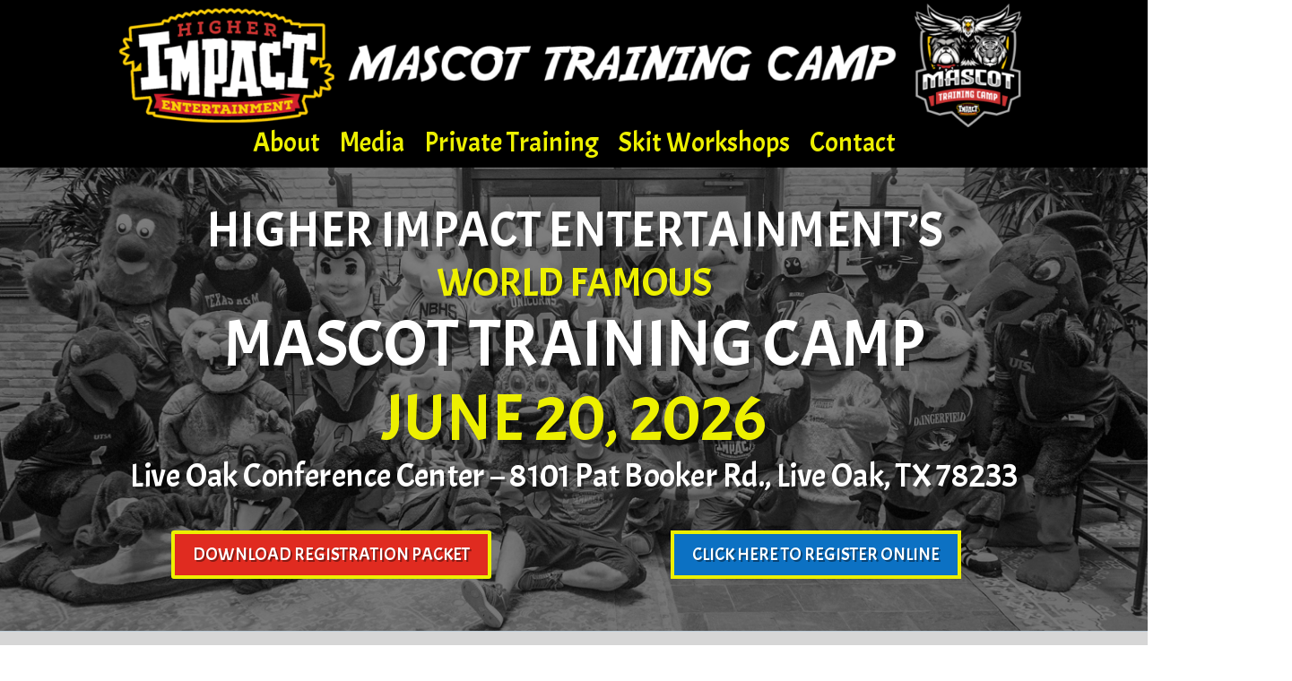

--- FILE ---
content_type: text/css
request_url: https://mascottrainingcamp.com/wp-content/et-cache/174/et-core-unified-tb-212-tb-193-deferred-174.min.css?ver=1765904851
body_size: 256
content:
.et_pb_section_0_tb_footer.et_pb_section{padding-top:0px;padding-bottom:0px;background-color:#000000!important}.et_pb_row_0_tb_footer.et_pb_row{padding-top:11px!important;padding-bottom:0px!important;padding-top:11px;padding-bottom:0px}.et_pb_image_0_tb_footer,.et_pb_image_1_tb_footer,.et_pb_image_2_tb_footer{text-align:center}.et_pb_text_0_tb_footer h1{font-family:'Acme',Helvetica,Arial,Lucida,sans-serif;color:#FFFFFF!important;text-align:left}.et_pb_text_1_tb_footer h1,.et_pb_text_2_tb_footer h1{font-family:'Acme',Helvetica,Arial,Lucida,sans-serif;color:#FFFFFF!important}@media only screen and (max-width:980px){.et_pb_image_0_tb_footer .et_pb_image_wrap img,.et_pb_image_1_tb_footer .et_pb_image_wrap img,.et_pb_image_2_tb_footer .et_pb_image_wrap img{width:auto}}@media only screen and (max-width:767px){.et_pb_image_0_tb_footer .et_pb_image_wrap img,.et_pb_image_1_tb_footer .et_pb_image_wrap img,.et_pb_image_2_tb_footer .et_pb_image_wrap img{width:auto}}.et_pb_section_2.et_pb_section{padding-top:25px;padding-bottom:2px;margin-top:-9px}.et_pb_row_4.et_pb_row{padding-right:0px!important;padding-right:0px}.et_pb_image_1,.et_pb_image_2,.et_pb_image_3,.et_pb_image_4,.et_pb_image_5{text-align:center}.et_pb_text_5,.et_pb_text_6,.et_pb_text_7{font-family:'Actor',Helvetica,Arial,Lucida,sans-serif;font-weight:700}.et_pb_text_5 h5{font-family:'Acme',Helvetica,Arial,Lucida,sans-serif;font-size:20px;text-align:center}.et_pb_text_6 h5,.et_pb_text_7 h5,.et_pb_text_8 h5{font-family:'Acme',Helvetica,Arial,Lucida,sans-serif;font-size:21px;text-align:center}.et_pb_text_8{font-family:'Actor',Helvetica,Arial,Lucida,sans-serif;font-weight:700;padding-right:0px!important;padding-left:0px!important;margin-right:3px!important;margin-left:1px!important;width:100%}.et_pb_section_3.et_pb_section{padding-bottom:0px;background-color:#3a3a3a!important}.et_pb_text_9 h1{font-family:'Acme',Helvetica,Arial,Lucida,sans-serif;font-size:80px;color:#FFFFFF!important;text-align:center}.et_pb_text_10.et_pb_text{color:#EDF000!important}.et_pb_text_10{font-size:16px}.et_pb_video_0 .et_pb_video_overlay_hover:hover,.et_pb_video_1 .et_pb_video_overlay_hover:hover{background-color:rgba(0,0,0,.6)}.et_pb_text_11 h1{font-family:'Acme',Helvetica,Arial,Lucida,sans-serif;color:#FFFFFF!important;text-align:center}.et_pb_image_6 .et_pb_image_wrap img{height:307px;width:auto}.et_pb_image_6{margin-top:-30px!important;text-align:center}@media only screen and (max-width:980px){.et_pb_image_1 .et_pb_image_wrap img,.et_pb_image_2 .et_pb_image_wrap img,.et_pb_image_3 .et_pb_image_wrap img,.et_pb_image_4 .et_pb_image_wrap img,.et_pb_image_5 .et_pb_image_wrap img,.et_pb_image_6 .et_pb_image_wrap img{width:auto}}@media only screen and (max-width:767px){.et_pb_image_1 .et_pb_image_wrap img,.et_pb_image_2 .et_pb_image_wrap img,.et_pb_image_3 .et_pb_image_wrap img,.et_pb_image_4 .et_pb_image_wrap img,.et_pb_image_5 .et_pb_image_wrap img,.et_pb_image_6 .et_pb_image_wrap img{width:auto}}